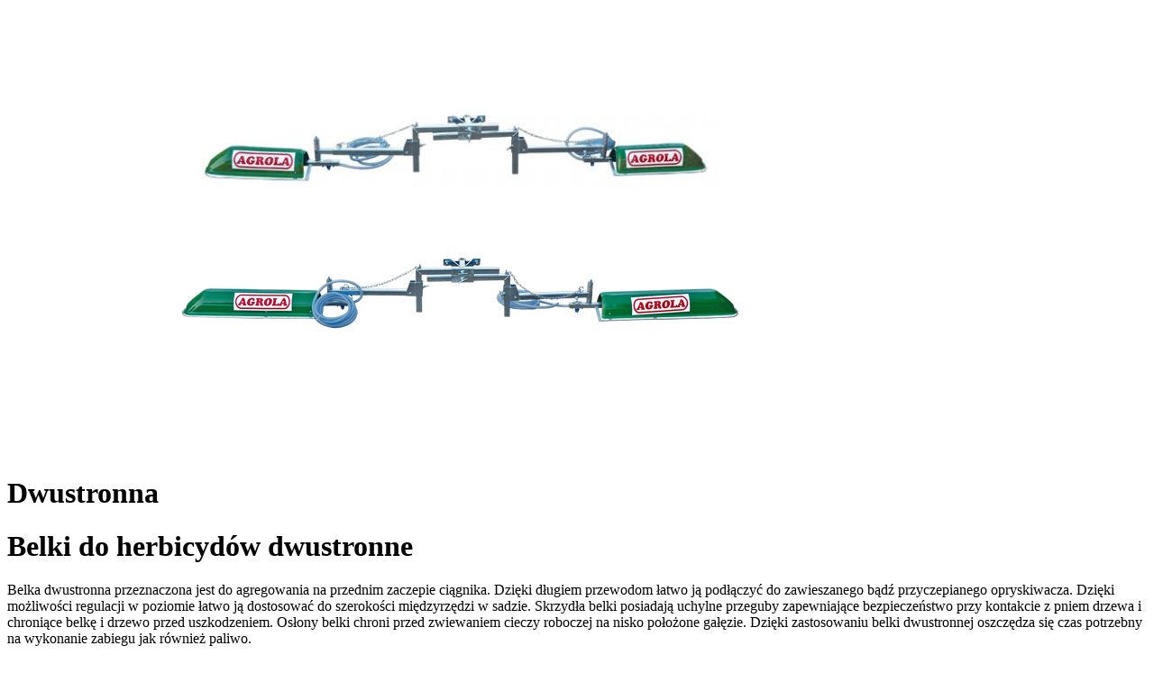

--- FILE ---
content_type: text/html; charset=UTF-8
request_url: https://auto-agro.com/wp-admin/admin-ajax.php?action=machine&id=442
body_size: 1259
content:

    <div class="machine">
        <div class="machine__image">
            <img width="1000" height="500" src="https://auto-agro.com/wp-content/uploads/2020/01/agrolabelka1.png" class="machine__imageImg wp-post-image" alt="" decoding="async" loading="lazy" srcset="https://auto-agro.com/wp-content/uploads/2020/01/agrolabelka1.png 1000w, https://auto-agro.com/wp-content/uploads/2020/01/agrolabelka1-300x150.png 300w, https://auto-agro.com/wp-content/uploads/2020/01/agrolabelka1-768x384.png 768w, https://auto-agro.com/wp-content/uploads/2020/01/agrolabelka1-100x50.png 100w, https://auto-agro.com/wp-content/uploads/2020/01/agrolabelka1-160x80.png 160w, https://auto-agro.com/wp-content/uploads/2020/01/agrolabelka1-580x290.png 580w" sizes="(max-width: 1000px) 100vw, 1000px" />
        </div>
        <div class="machine__content">
            <h1 class="machine__title">Dwustronna</h1>
            <div class="machine__text">
                                                    <div class="machine__column machine__column--1"><h1 class="ce_headline first">Belki do herbicydów dwustronne</h1>
<div class="ce_text block">
<p>Belka dwustronna przeznaczona jest do agregowania na przednim zaczepie ciągnika. Dzięki długiem przewodom łatwo ją podłączyć do zawieszanego bądź przyczepianego opryskiwacza. Dzięki możliwości regulacji w poziomie łatwo ją dostosować do szerokości międzyrzędzi w sadzie. Skrzydła belki posiadają uchylne przeguby zapewniające bezpieczeństwo przy kontakcie z pniem drzewa i chroniące belkę i drzewo przed uszkodzeniem. Osłony belki chroni przed zwiewaniem cieczy roboczej na nisko położone gałęzie. Dzięki zastosowaniu belki dwustronnej oszczędza się czas potrzebny na wykonanie zabiegu jak również paliwo.</p>
</div>
<div class="ce_image block">
<h2>Belka herbicydowa dwustronna TI</h2>
<div class="ce_text block">
<p>Belka dwustronna Typ I umożliwia oprysk dwóch pasów każdy o szerokości około 1400mm. Skrzydła belki wyposażone są w trzy rozpylacze  z czego jeden skrajny asymetryczny ułatwiający oprysk przy samych pniach drzew.</p>
</div>
<div class="ce_image block">
<h2>Belka herbicydowa dwustronna TII</h2>
<div class="ce_text block">
<p>Belka dwustronna Typ II umożliwia oprysk dwóch pasów każdy o szerokości około 1700mm. Skrzydła belki wyposażone są w cztery rozpylacze  z czego jeden skrajny asymetryczny ułatwiający oprysk przy samych pniach drzew.</p>
</div>
<div class="ce_text table-responsive hidden-xs block">
<h3>Parametry techniczne</h3>
<table class="table table-typography margin_top20">
<thead>
<tr>
<th colspan="2">PARAMETR</th>
<th colspan="2">WARTOŚĆ PARAMETRU</th>
</tr>
</thead>
<tbody>
<tr>
<td colspan="2" align="CENTER" valign="MIDDLE" height="20">Model belki</td>
<td align="CENTER" valign="MIDDLE">T I</td>
<td align="CENTER" valign="MIDDLE">T II</td>
</tr>
<tr>
<td colspan="2" align="CENTER" valign="MIDDLE" height="20">Ilość rozpylaczy w belce</td>
<td align="CENTER" valign="MIDDLE">2 x 3 sztuki</td>
<td align="CENTER" valign="MIDDLE">2 x 4 sztuki</td>
</tr>
<tr>
<td colspan="2" rowspan="2" align="CENTER" valign="MIDDLE" height="40">Typ rozpylaczy</td>
<td align="CENTER" valign="MIDDLE">2 x 2 sztuki płaskostrumieniowe</td>
<td align="CENTER" valign="MIDDLE">2 x 3 sztuki płaskostrumieniowe</td>
</tr>
<tr>
<td align="CENTER" valign="MIDDLE">2 x 1 – sztuka skrajna asymetryczna</td>
<td align="CENTER" valign="MIDDLE">2 x 1 – sztuka skrajna asymetryczna</td>
</tr>
<tr>
<td colspan="2" align="CENTER" valign="MIDDLE" height="34">Minimalna odległość od opryskiwanej powierzchni [m]</td>
<td colspan="2" align="CENTER" valign="MIDDLE">0,3</td>
</tr>
<tr>
<td colspan="2" align="CENTER" valign="MIDDLE" height="20">Szerokość oprysku</td>
<td align="CENTER" valign="MIDDLE">2 x 1,4 [m]</td>
<td align="CENTER" valign="MIDDLE">2 x 1,7 [m]</td>
</tr>
<tr>
<td rowspan="2" align="CENTER" valign="MIDDLE" height="40">Szerokość belki</td>
<td align="CENTER" valign="MIDDLE">minimalna [m]</td>
<td align="CENTER" valign="MIDDLE">3,06</td>
<td align="CENTER" valign="MIDDLE">3,66</td>
</tr>
<tr>
<td align="CENTER" valign="MIDDLE">maksymalna [m]</td>
<td align="CENTER" valign="MIDDLE">3,86</td>
<td align="CENTER" valign="MIDDLE">4,46</td>
</tr>
<tr>
<td colspan="2" align="LEFT" height="20">Zakres regulacji w pionie [m]</td>
<td colspan="2" align="CENTER" valign="MIDDLE">0,35</td>
</tr>
<tr>
<td colspan="2" align="CENTER" valign="MIDDLE" height="20">Masa</td>
<td align="CENTER" valign="MIDDLE">29,2 kg</td>
<td align="CENTER" valign="MIDDLE">32,2 kg</td>
</tr>
</tbody>
</table>
</div>
</div>
</div>
</div>
                            </div>
        </div>
    </div>
